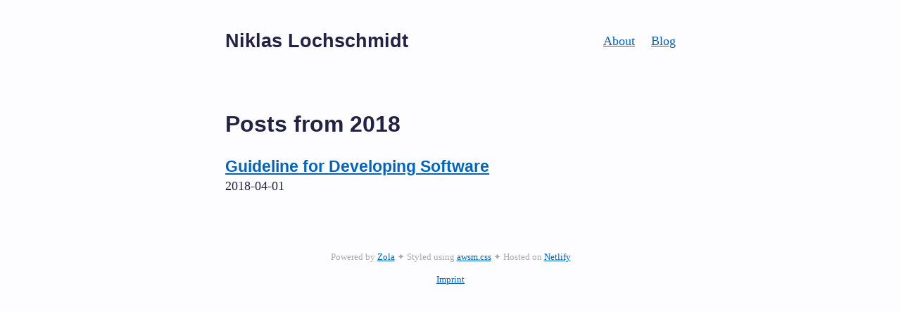

--- FILE ---
content_type: text/html; charset=utf-8
request_url: https://niklaslochschmidt.com/blog/2018/
body_size: 476
content:
<!DOCTYPE html><html lang="en"><head>
  <meta http-equiv="X-UA-Compatible" content="IE=edge">
  <meta http-equiv="content-type" content="text/html; charset=utf-8">

  <!-- Enable responsiveness on mobile devices-->
  <!-- viewport-fit=cover is to support iPhone X rounded corners and notch in landscape-->
  <meta name="viewport" content="width=device-width, initial-scale=1.0, maximum-scale=1, viewport-fit=cover">

  <title>
    
 | Niklas Lochschmidt
</title>

  <!-- CSS -->
  <link rel="stylesheet" href="https://niklaslochschmidt.com/awsm.css">
  <link rel="stylesheet" href="https://niklaslochschmidt.com/blog.css">

  <link rel="alternate" type="application/atom+xml" title="Niklas Lochschmidt - Blog" href="https://niklaslochschmidt.com/blog/atom.xml">
  
  <link rel="canonical" href="https://niklaslochschmidt.com/blog/2018/">
  
  <meta name="description" content="Posts from 2018
">
  
  <meta property="og:title" content="">
  <meta property="og:description" content="">
  <meta property="og:type" content="website">
  <meta property="og:url" content="https://niklaslochschmidt.com/blog/2018/">
  <meta name="twitter:card" content="summary">
  <meta name="twitter:creator" content="@Niklas_L">
  <meta name="twitter:site" content="@Niklas_L">
  <meta name="twitter:title" content="">
  <meta name="twitter:description" content="">


  
  
</head>

<body>
  <header class="main-header">
    
    <h1> Niklas Lochschmidt </h1>
    <nav>
      <ul>
        <li><a href="/">About</a></li>
        <li><a href="/blog">Blog</a></li>
      </ul>
    </nav>
    
  </header>
  <main>
    
<main>

    <h2 id="posts-from-2018">Posts from 2018</h2>


    
    <article>
      <h3>
        <a href="https://niklaslochschmidt.com/blog/2018/guideline-for-developing-software/">
          Guideline for Developing Software
        </a>
      </h3>
      2018-04-01
    </article>
    
</main>

  </main>
  <footer>
    
    
    <p>
      Powered by <a target="_blank" href="https://www.getzola.org">Zola</a>
      ✦ Styled using <a target="_blank" href="https://igoradamenko.github.io/awsm.css/">awsm.css</a>
      ✦ Hosted on  <a target="_blank" href="https://netlify.com">Netlify</a>
    </p>
    <p>
      <a href="/imprint">Imprint</a>
    </p>
  </footer>

</body></html>

--- FILE ---
content_type: text/css; charset=UTF-8
request_url: https://niklaslochschmidt.com/awsm.css
body_size: 2513
content:
/*!
 * awsm.css v3.0.7 (https://igoradamenko.github.io/awsm.css/)
 * Copyright 2015 Igor Adamenko <mail@igoradamenko.com> (https://igoradamenko.com)
 * Licensed under MIT (https://github.com/igoradamenko/awsm.css/blob/master/LICENSE.md)
 */html{font-family:system-ui, -apple-system, BlinkMacSystemFont, "Segoe UI", Roboto, Oxygen, Ubuntu, Cantarell, "PT Sans", "Open Sans", "Fira Sans", "Droid Sans", "Helvetica Neue", Helvetica, Arial, sans-serif;font-size:100%;line-height:1.4;background:white;color:black;-webkit-overflow-scrolling:touch}body{margin:1.2em;font-size:1rem}@media (min-width: 20rem){body{font-size:calc(1rem + 0.00625 * (100vw - 20rem))}}@media (min-width: 40rem){body{font-size:1.125rem}}body header,body main,body footer,body article{position:relative;max-width:40rem;margin:0 auto}body>header{margin-bottom:3.5em}body>header h1{margin:0;font-size:1.5em}body>header p{margin:0;font-size:0.85em}body>footer{margin-top:6em;padding-bottom:1.5em;text-align:center;font-size:0.8rem;color:#aaaaaa}nav{margin:1em 0}nav ul{list-style:none;margin:0;padding:0}nav li{display:inline-block;margin-right:1em;margin-bottom:0.25em}nav li:last-child{margin-right:0}nav a:visited{color:#0064c1}nav a:hover{color:#f00000}ul,ol{margin-top:0;padding-top:0;padding-left:2.5em}ul li+li,ol li+li{margin-top:0.25em}ul li>details,ol li>details{margin:0}p{margin:1em 0;-webkit-hyphens:auto;-ms-hyphens:auto;hyphens:auto}p:first-child{margin-top:0}p:last-child{margin-bottom:0}p+ul,p+ol{margin-top:-0.75em}p img,p picture{float:right;margin-bottom:0.5em;margin-left:0.5em}p picture img{float:none;margin:0}dd{margin-bottom:1em;margin-left:0;padding-left:2.5em}dt{font-weight:700}blockquote{margin:0;padding-left:2.5em}aside{margin:0.5em 0;font-style:italic;color:#aaaaaa}@media (min-width: 65rem){aside{position:absolute;right:-12.5rem;width:9.375rem;max-width:9.375rem;margin:0;padding-left:0.5em;font-size:0.8em;border-left:1px solid #f2f2f2}}aside:first-child{margin-top:0}aside:last-child{margin-bottom:0}section+section{margin-top:2em}h1,h2,h3,h4,h5,h6{margin:1.25em 0 0;line-height:1.2}h1:hover>a[href^="#"][id]:empty,h1:focus>a[href^="#"][id]:empty,h2:hover>a[href^="#"][id]:empty,h2:focus>a[href^="#"][id]:empty,h3:hover>a[href^="#"][id]:empty,h3:focus>a[href^="#"][id]:empty,h4:hover>a[href^="#"][id]:empty,h4:focus>a[href^="#"][id]:empty,h5:hover>a[href^="#"][id]:empty,h5:focus>a[href^="#"][id]:empty,h6:hover>a[href^="#"][id]:empty,h6:focus>a[href^="#"][id]:empty{opacity:1}h1+p,h1+details,h2+p,h2+details,h3+p,h3+details,h4+p,h4+details,h5+p,h5+details,h6+p,h6+details{margin-top:0.5em}h1>a[href^="#"][id]:empty,h2>a[href^="#"][id]:empty,h3>a[href^="#"][id]:empty,h4>a[href^="#"][id]:empty,h5>a[href^="#"][id]:empty,h6>a[href^="#"][id]:empty{position:absolute;left:-0.65em;opacity:0;text-decoration:none;font-weight:400;line-height:1;color:#aaaaaa}@media (min-width: 40rem){h1>a[href^="#"][id]:empty,h2>a[href^="#"][id]:empty,h3>a[href^="#"][id]:empty,h4>a[href^="#"][id]:empty,h5>a[href^="#"][id]:empty,h6>a[href^="#"][id]:empty{left:-0.8em}}h1>a[href^="#"][id]:empty:target,h1>a[href^="#"][id]:empty:hover,h1>a[href^="#"][id]:empty:focus,h2>a[href^="#"][id]:empty:target,h2>a[href^="#"][id]:empty:hover,h2>a[href^="#"][id]:empty:focus,h3>a[href^="#"][id]:empty:target,h3>a[href^="#"][id]:empty:hover,h3>a[href^="#"][id]:empty:focus,h4>a[href^="#"][id]:empty:target,h4>a[href^="#"][id]:empty:hover,h4>a[href^="#"][id]:empty:focus,h5>a[href^="#"][id]:empty:target,h5>a[href^="#"][id]:empty:hover,h5>a[href^="#"][id]:empty:focus,h6>a[href^="#"][id]:empty:target,h6>a[href^="#"][id]:empty:hover,h6>a[href^="#"][id]:empty:focus{opacity:1;box-shadow:none;color:black}h1>a[href^="#"][id]:empty:target:focus,h2>a[href^="#"][id]:empty:target:focus,h3>a[href^="#"][id]:empty:target:focus,h4>a[href^="#"][id]:empty:target:focus,h5>a[href^="#"][id]:empty:target:focus,h6>a[href^="#"][id]:empty:target:focus{outline:none}h1>a[href^="#"][id]:empty::before,h2>a[href^="#"][id]:empty::before,h3>a[href^="#"][id]:empty::before,h4>a[href^="#"][id]:empty::before,h5>a[href^="#"][id]:empty::before,h6>a[href^="#"][id]:empty::before{content:"§ "}h1{font-size:2.5em}h2{font-size:1.75em}h3{font-size:1.25em}h4{font-size:1.15em}h5{font-size:1em}h6{margin-top:1em;font-size:1em;color:#aaaaaa}article+article{margin-top:4em}article header p{font-size:0.6em;color:#aaaaaa}article header p+h1,article header p+h2{margin-top:-0.25em}article header h1+p,article header h2+p{margin-top:0.25em}article header h1 a,article header h2 a{color:black}article header h1 a:visited,article header h2 a:visited{color:#aaaaaa}article header h1 a:visited:hover,article header h2 a:visited:hover{color:#f00000}article>footer{margin-top:1.5em;font-size:0.85em}a{color:#0064c1}a:visited{color:#8d39d0}a:hover,a:active{outline-width:0}a:hover{color:#f00000}a abbr{font-size:1em}abbr{margin-right:-0.075em;text-decoration:none;-webkit-hyphens:none;-ms-hyphens:none;hyphens:none;letter-spacing:0.075em;font-size:0.9em}img,picture{display:block;max-width:100%;margin:0 auto}audio,video{width:100%;max-width:100%}figure{margin:1em 0 0.5em;padding:0}figure+p{margin-top:0.5em}figure figcaption{opacity:0.65;font-size:0.85em}table{display:inline-block;border-spacing:0;border-collapse:collapse;overflow-x:auto;max-width:100%;text-align:left;vertical-align:top;background:linear-gradient(rgba(0,0,0,0.15) 0%, rgba(0,0,0,0.15) 100%) 0 0,linear-gradient(rgba(0,0,0,0.15) 0%, rgba(0,0,0,0.15) 100%) 100% 0;background-attachment:scroll, scroll;background-size:1px 100%, 1px 100%;background-repeat:no-repeat, no-repeat}table caption{font-size:0.9em;background:white}table td,table th{padding:0.35em 0.75em;vertical-align:top;font-size:0.9em;border:1px solid #f2f2f2;border-top:0;border-left:0}table td:first-child,table th:first-child{padding-left:0;background-image:linear-gradient(to right, white 50%, rgba(255,255,255,0) 100%);background-size:2px 100%;background-repeat:no-repeat}table td:last-child,table th:last-child{padding-right:0;border-right:0;background-image:linear-gradient(to left, white 50%, rgba(255,255,255,0) 100%);background-position:100% 0;background-size:2px 100%;background-repeat:no-repeat}table td:only-child,table th:only-child{background-image:linear-gradient(to right, white 50%, rgba(255,255,255,0) 100%),linear-gradient(to left, white 50%, rgba(255,255,255,0) 100%);background-position:0 0, 100% 0;background-size:2px 100%, 2px 100%;background-repeat:no-repeat, no-repeat}table th{line-height:1.2}form{margin-right:auto;margin-left:auto}@media (min-width: 40rem){form{max-width:80%}}form select,form label{display:block}form label:not(:first-child){margin-top:1em}form p label{display:inline}form p label+label{margin-left:1em}form legend:first-child+label{margin-top:0}form select,form input[type],form textarea{margin-bottom:1em}form input[type=checkbox],form input[type=radio]{margin-bottom:0}fieldset{margin:0;padding:0.5em 1em;border:1px solid #aaaaaa}legend{color:#aaaaaa}button{outline:none;box-sizing:border-box;height:2em;margin:0;padding:calc(.25em - 1px) 0.5em;font-family:inherit;font-size:1em;border:1px solid #aaaaaa;border-radius:2px;background:white;color:black;display:inline-block;width:auto;background:#f2f2f2;color:black;cursor:pointer}button:focus{border:1px solid black}button:not([disabled]):hover{border:1px solid black}button:active{background-color:#aaaaaa}button[disabled]{color:#aaaaaa;cursor:not-allowed}select{outline:none;box-sizing:border-box;height:2em;margin:0;padding:calc(.25em - 1px) 0.5em;font-family:inherit;font-size:1em;border:1px solid #aaaaaa;border-radius:2px;background:white;color:black;display:inline-block;width:auto;background:#f2f2f2;color:black;cursor:pointer;padding-right:1.2em;background-position:top 55% right 0.35em;background-size:0.5em;background-repeat:no-repeat;-webkit-appearance:none;-moz-appearance:none;appearance:none;background-image:url("data:image/svg+xml,%3Csvg xmlns='http://www.w3.org/2000/svg' viewBox='0 0 3 2'%3E%3Cpath fill='rgb(170, 170, 170)' fill-rule='nonzero' d='M1.5 2L3 0H0z'/%3E%3C/svg%3E")}select:focus{border:1px solid black}select:not([disabled]):hover{border:1px solid black}select:active{background-color:#aaaaaa}select[disabled]{color:#aaaaaa;cursor:not-allowed}select:not([disabled]):focus,select:not([disabled]):hover{background-image:url("data:image/svg+xml,%3Csvg xmlns='http://www.w3.org/2000/svg' viewBox='0 0 3 2'%3E%3Cpath fill='rgb(0, 0, 0)' fill-rule='nonzero' d='M1.5 2L3 0H0z'/%3E%3C/svg%3E")}input[type=text],input[type=password],input[type^=date],input[type=email],input[type=number],input[type=search],input[type=tel],input[type=time],input[type=month],input[type=week],input[type=url]{outline:none;box-sizing:border-box;height:2em;margin:0;padding:calc(.25em - 1px) 0.5em;font-family:inherit;font-size:1em;border:1px solid #aaaaaa;border-radius:2px;background:white;color:black;display:block;width:100%;line-height:calc(2em - 1px * 2 - (.25em - 1px) * 2);-webkit-appearance:none;-moz-appearance:none;appearance:none}input[type=text]:focus,input[type=password]:focus,input[type^=date]:focus,input[type=email]:focus,input[type=number]:focus,input[type=search]:focus,input[type=tel]:focus,input[type=time]:focus,input[type=month]:focus,input[type=week]:focus,input[type=url]:focus{border:1px solid black}input[type=text]::-moz-placeholder,input[type=password]::-moz-placeholder,input[type^=date]::-moz-placeholder,input[type=email]::-moz-placeholder,input[type=number]::-moz-placeholder,input[type=search]::-moz-placeholder,input[type=tel]::-moz-placeholder,input[type=time]::-moz-placeholder,input[type=month]::-moz-placeholder,input[type=week]::-moz-placeholder,input[type=url]::-moz-placeholder{color:#aaaaaa}input[type=text]::-webkit-input-placeholder,input[type=password]::-webkit-input-placeholder,input[type^=date]::-webkit-input-placeholder,input[type=email]::-webkit-input-placeholder,input[type=number]::-webkit-input-placeholder,input[type=search]::-webkit-input-placeholder,input[type=tel]::-webkit-input-placeholder,input[type=time]::-webkit-input-placeholder,input[type=month]::-webkit-input-placeholder,input[type=week]::-webkit-input-placeholder,input[type=url]::-webkit-input-placeholder{color:#aaaaaa}input[type=text]:-ms-input-placeholder,input[type=password]:-ms-input-placeholder,input[type^=date]:-ms-input-placeholder,input[type=email]:-ms-input-placeholder,input[type=number]:-ms-input-placeholder,input[type=search]:-ms-input-placeholder,input[type=tel]:-ms-input-placeholder,input[type=time]:-ms-input-placeholder,input[type=month]:-ms-input-placeholder,input[type=week]:-ms-input-placeholder,input[type=url]:-ms-input-placeholder{color:#aaaaaa}input[type=submit],input[type=button],input[type=reset]{outline:none;box-sizing:border-box;height:2em;margin:0;padding:calc(.25em - 1px) 0.5em;font-family:inherit;font-size:1em;border:1px solid #aaaaaa;border-radius:2px;background:white;color:black;display:inline-block;width:auto;background:#f2f2f2;color:black;cursor:pointer;-webkit-appearance:none;-moz-appearance:none;appearance:none}input[type=submit]:focus,input[type=button]:focus,input[type=reset]:focus{border:1px solid black}input[type=submit]:not([disabled]):hover,input[type=button]:not([disabled]):hover,input[type=reset]:not([disabled]):hover{border:1px solid black}input[type=submit]:active,input[type=button]:active,input[type=reset]:active{background-color:#aaaaaa}input[type=submit][disabled],input[type=button][disabled],input[type=reset][disabled]{color:#aaaaaa;cursor:not-allowed}input[type=color]{outline:none;box-sizing:border-box;height:2em;margin:0;padding:calc(.25em - 1px) 0.5em;font-family:inherit;font-size:1em;border:1px solid #aaaaaa;border-radius:2px;background:white;color:black;display:block;width:100%;line-height:calc(2em - 1px * 2 - (.25em - 1px) * 2);-webkit-appearance:none;-moz-appearance:none;appearance:none;width:6em}input[type=color]:focus{border:1px solid black}input[type=color]::-moz-placeholder{color:#aaaaaa}input[type=color]::-webkit-input-placeholder{color:#aaaaaa}input[type=color]:-ms-input-placeholder{color:#aaaaaa}input[type=color]:hover{border:1px solid black}input[type=file]{outline:none;box-sizing:border-box;height:2em;margin:0;padding:calc(.25em - 1px) 0.5em;font-family:inherit;font-size:1em;border:1px solid #aaaaaa;border-radius:2px;background:white;color:black;display:inline-block;width:auto;background:#f2f2f2;color:black;cursor:pointer;display:block;width:100%;height:auto;padding:0.75em 0.5em;font-size:12px;line-height:1}input[type=file]:focus{border:1px solid black}input[type=file]:not([disabled]):hover{border:1px solid black}input[type=file]:active{background-color:#aaaaaa}input[type=file][disabled]{color:#aaaaaa;cursor:not-allowed}input[type=checkbox],input[type=radio]{margin:-0.2em 0.75em 0 0;vertical-align:middle}textarea{outline:none;box-sizing:border-box;height:2em;margin:0;padding:calc(.25em - 1px) 0.5em;font-family:inherit;font-size:1em;border:1px solid #aaaaaa;border-radius:2px;background:white;color:black;display:block;width:100%;line-height:calc(2em - 1px * 2 - (.25em - 1px) * 2);-webkit-appearance:none;-moz-appearance:none;appearance:none;height:4.5em;resize:vertical;padding-top:0.5em;padding-bottom:0.5em}textarea:focus{border:1px solid black}textarea::-moz-placeholder{color:#aaaaaa}textarea::-webkit-input-placeholder{color:#aaaaaa}textarea:-ms-input-placeholder{color:#aaaaaa}output{display:block}code,kbd,var,samp{font-family:Consolas, "Lucida Console", Monaco, monospace;font-style:normal}pre{overflow-x:auto;font-size:0.8em;background:linear-gradient(rgba(0,0,0,0.15) 0%, rgba(0,0,0,0.15) 100%) 0 0,linear-gradient(rgba(0,0,0,0.15) 0%, rgba(0,0,0,0.15) 100%) 100% 0;background-attachment:scroll, scroll;background-size:1px 100%, 1px 100%;background-repeat:no-repeat, no-repeat}pre>code{display:inline-block;overflow-x:visible;box-sizing:border-box;min-width:100%;border-right:3px solid white;border-left:1px solid white}hr{height:1px;margin:2em 0;border:0;background:#f2f2f2}details{margin:1em 0}details[open]{padding-bottom:0.5em;border-bottom:1px solid #f2f2f2}summary{display:inline-block;font-weight:700;border-bottom:1px dashed;cursor:pointer}summary::-webkit-details-marker{display:none}noscript{color:#d00000}::selection{background:rgba(0,100,193,0.25)}


--- FILE ---
content_type: text/css; charset=UTF-8
request_url: https://niklaslochschmidt.com/blog.css
body_size: 236
content:
html,body{background-color:#fdfdff;text-rendering:optimizeLegibility;color:#222244;line-height:1.6;font-family:Georgia, Times, "Times New Roman", serif}h1,h2,h3,h4,h5,h6,aside{font-family:-apple-system, BlinkMacSystemFont, "Segoe UI", Roboto, Oxygen-Sans, Ubuntu, Cantarell, "Helvetica Neue", sans-serif}p{-webkit-hyphens:manual;-ms-hyphens:manual;hyphens:manual}article+article{margin-top:1em}@media (min-width: 65rem){.main-header{display:flex}.main-header>h1{margin:auto auto auto 0}}aside{margin-top:1.3rem;font-style:normal;color:#666}p code,li code{color:#222244;background-color:rgba(0,0,0,0.1);white-space:nowrap;text-shadow:#efefef 1px 1px;padding:.25rem .5rem;border-radius:6px;font-family:"Courier New", Courier, monospace;font-size:1rem;font-weight:600}blockquote{font-style:italic;margin-left:-0.6rem;margin-right:-0.6rem;padding-right:1.2rem;border-left:2px solid #222244}@media (min-width: 65rem){aside[left]{right:auto;left:-12.5rem}}pre{font-size:0.85rem;-moz-tab-size:2;tab-size:2;padding:0.5rem}pre code{border-left:none;border-right:none}a{text-underline-offset:6px;text-decoration-thickness:2px}.twitter-tweet{margin:auto}p img{margin-bottom:1em}
